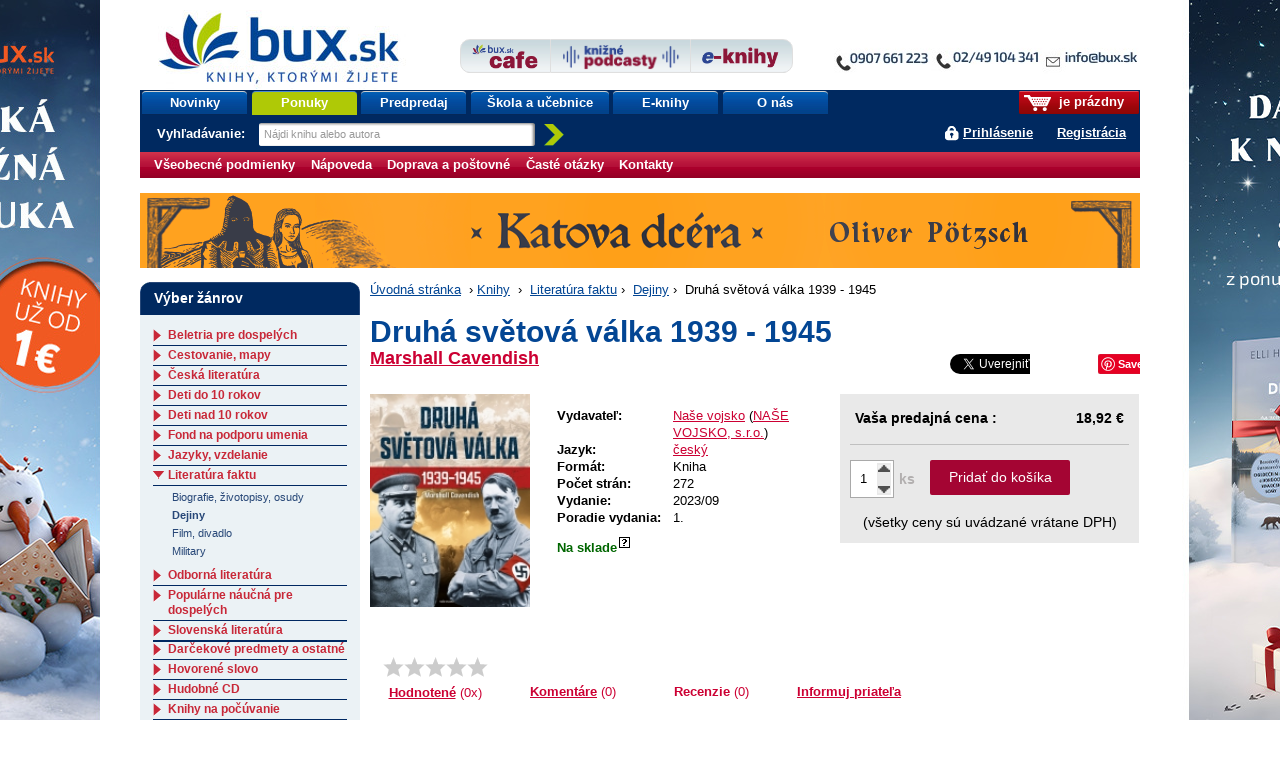

--- FILE ---
content_type: text/html; charset=utf-8
request_url: https://accounts.google.com/o/oauth2/postmessageRelay?parent=https%3A%2F%2Fwww.bux.sk&jsh=m%3B%2F_%2Fscs%2Fabc-static%2F_%2Fjs%2Fk%3Dgapi.lb.en.2kN9-TZiXrM.O%2Fd%3D1%2Frs%3DAHpOoo_B4hu0FeWRuWHfxnZ3V0WubwN7Qw%2Fm%3D__features__
body_size: 162
content:
<!DOCTYPE html><html><head><title></title><meta http-equiv="content-type" content="text/html; charset=utf-8"><meta http-equiv="X-UA-Compatible" content="IE=edge"><meta name="viewport" content="width=device-width, initial-scale=1, minimum-scale=1, maximum-scale=1, user-scalable=0"><script src='https://ssl.gstatic.com/accounts/o/2580342461-postmessagerelay.js' nonce="RTpWhv4drXCGoUzRBDQt6Q"></script></head><body><script type="text/javascript" src="https://apis.google.com/js/rpc:shindig_random.js?onload=init" nonce="RTpWhv4drXCGoUzRBDQt6Q"></script></body></html>